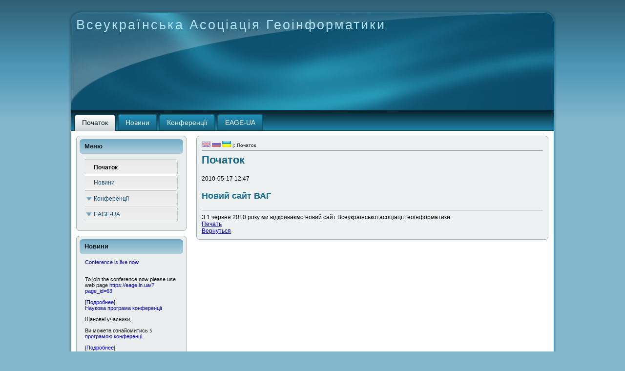

--- FILE ---
content_type: text/html; charset=utf-8
request_url: http://geoinformatics.org.ua/ua/news/1/15/novij-sajt-vag/
body_size: 63351
content:

<!DOCTYPE html PUBLIC "-//W3C//DTD XHTML 1.0 Transitional//EN" "http://www.w3.org/TR/xhtml1/DTD/xhtml1-transitional.dtd">
<html xmlns="http://www.w3.org/1999/xhtml" dir="ltr" lang="ua" xml:lang="ua"><head>
  <link rel="canonical" href="http://geoinformatics.org.ua/ua/news/1/15/novij-sajt-vag/" />
   
    <title>Всеукраїнська Асоціація Геоінформатики<br /> - Початок</title>
   
    
<base href="http://geoinformatics.org.ua/" />
<meta name="Generator" content="CMS Made Simple - Copyright (C) 2004-9 Ted Kulp. All rights reserved." />
<meta http-equiv="Content-Type" content="text/html; charset=utf-8" />
 
   
    <link rel="stylesheet" type="text/css" media="all" href="http://geoinformatics.org.ua/stylesheet.php?cssid=50&amp;mediatype=all" />
<link rel="stylesheet" type="text/css" media="screen" href="http://geoinformatics.org.ua/stylesheet.php?cssid=42&amp;mediatype=screen" />
<link rel="stylesheet" type="text/css" media="all,screen" href="http://geoinformatics.org.ua/stylesheet.php?cssid=52&amp;mediatype=all,screen" />
<link rel="stylesheet" type="text/css" media="screen" href="http://geoinformatics.org.ua/stylesheet.php?cssid=46&amp;mediatype=screen" />

   
    
    <script type="text/javascript" src="uploads/Arty/script.js"></script>    
    <!--[if IE 6]><link rel="stylesheet" href="uploads/Arty/style.ie6.css" type="text/css" media="screen" /><![endif]-->
    <!--[if IE 7]><link rel="stylesheet" href="uploads/Arty/style.ie7.css" type="text/css" media="screen" /><![endif]-->
   

   <link rel="start" title="Початок" href="http://geoinformatics.org.ua/ua/home/" />
   
   <link rel="next" title="Новини" href="http://geoinformatics.org.ua/ua/news/" />
   
</head><div class="PageBackgroundSimpleGradient">
    </div>
    <div class="Main">
        <div class="Sheet">
            <div class="Sheet-tl"></div>
            <div class="Sheet-tr"><div></div></div>
            <div class="Sheet-bl"><div></div></div>
            <div class="Sheet-br"><div></div></div>
            <div class="Sheet-tc"><div></div></div>
            <div class="Sheet-bc"><div></div></div>
            <div class="Sheet-cl"><div></div></div>
            <div class="Sheet-cr"><div></div></div>
            <div class="Sheet-cc"></div>
            <div class="Sheet-body">
                <div class="Header">
                    <div class="Header-png"></div>
                    <div class="Header-jpeg"></div>
                    <div class="logo">
                        <h1 id="name-text" class="logo-name"><a href="#">Всеукраїнська Асоціація Геоінформатики<br /></a></h1>
                        <div id="slogan-text" class="logo-text"> </div>
                    </div>
                </div>
                 <div class="nav">
   <ul class="artmenu">

<li><a href="http://geoinformatics.org.ua/ua/home/" class="active"><span><span>Початок</span></span></a>


</li>

<li><a href="http://geoinformatics.org.ua/ua/news/"><span><span>Новини</span></span></a>


</li>

<li><a href="http://geoinformatics.org.ua/ua/conferences/"><span><span>Конференції</span></span></a>


<ul>

<li><a href="http://geoinformatics.org.ua/ua/conferences/Geoinformatics2021/"><dfn>3.1: </dfn>Геоінформатика 2021</a>


<ul>

<li><a href="http://geoinformatics.org.ua/ua/conferences/Geoinformatics2021/programnij-kom-tet-8/"><dfn>3.1.1: </dfn>Програмний комітет</a>


</li>

<li><a href="http://geoinformatics.org.ua/ua/conferences/Geoinformatics2021/vazhliv-dati-11/"><dfn>3.1.2: </dfn>Важливі дати</a>


</li>

<li><a href="http://geoinformatics.org.ua/ua/conferences/Geoinformatics2021/naukova-programa-2/"><dfn>3.1.3: </dfn>Наукова програма</a>


<ul>

<li><a href="http://geoinformatics.org.ua/ua/conferences/Geoinformatics2021/naukova-programa-2/nformats-ya-dlya-dopov-dach-v-6/"><dfn>3.1.3.1: </dfn>Інформація для доповідачів</a>


</li></ul>
</li>

<li><a href="https://eage.in.ua/?page_id=1599"><dfn>3.1.4: </dfn>Заявка на доповідь</a>


</li>

<li><a href="http://geoinformatics.org.ua/ua/conferences/Geoinformatics2021/m-stse-provedennya-8/"><dfn>3.1.5: </dfn>Місце проведення</a>


</li>

<li><a href="http://geoinformatics.org.ua/ua/conferences/Geoinformatics2021/zavantazhennya-9/"><dfn>3.1.6: </dfn>Завантаження</a>


</li></ul>
</li>

<li><a href="http://geoinformatics.org.ua/ua/conferences/pages-and-navigation/"><dfn>3.2: </dfn>Минулі конференції</a>


<ul>

<li><a href="http://geoinformatics.org.ua/ua/conferences/pages-and-navigation/Geoinformatics-2020/"><dfn>3.2.1: </dfn>Геоінформатика 2020</a>


<ul>

<li><a href="http://geoinformatics.org.ua/ua/conferences/pages-and-navigation/Geoinformatics-2020/programnyj-komitet/"><dfn>3.2.1.1: </dfn>Програмний комітет</a>


</li>

<li><a href="http://geoinformatics.org.ua/ua/conferences/pages-and-navigation/Geoinformatics-2020/vazhliv-dati-10/"><dfn>3.2.1.2: </dfn>Важливі дати</a>


</li>

<li><a href="http://geoinformatics.org.ua/ua/conferences/pages-and-navigation/Geoinformatics-2020/nauchnaya-programma-2/"><dfn>3.2.1.3: </dfn>Наукова програма</a>


<ul>

<li><a href="http://geoinformatics.org.ua/ua/conferences/pages-and-navigation/Geoinformatics-2020/nauchnaya-programma-2/nformats-ya-dlya-dopov-dach-v-5/"><dfn>3.2.1.3.1: </dfn>Інформація для доповідачів</a>


</li></ul>
</li>

<li><a href="http://geoinformatics.org.ua/ua/conferences/pages-and-navigation/Geoinformatics-2020/m-stse-provedennya-7/"><dfn>3.2.1.4: </dfn>Місце проведення</a>


</li>

<li><a href="http://geoinformatics.org.ua/ua/conferences/pages-and-navigation/Geoinformatics-2020/zagruzki-2/"><dfn>3.2.1.5: </dfn>Завантаження</a>


</li>

<li><a href="http://geoinformatics.org.ua/ua/conferences/pages-and-navigation/Geoinformatics-2020/registratsiya-2/"><dfn>3.2.1.7: </dfn>Реєстрація</a>


<ul>

<li><a href="http://geoinformatics.org.ua/ua/conferences/pages-and-navigation/Geoinformatics-2020/registratsiya-2/registratsionnaya-forma/"><dfn>3.2.1.7.1: </dfn>Реєстраційна форма</a>


</li></ul></li></ul>
</li>

<li><a href="http://geoinformatics.org.ua/ua/conferences/pages-and-navigation/Ggeoinformatics-2019/"><dfn>3.2.2: </dfn>Геоінформатика 2019</a>


<ul>

<li><a href="http://geoinformatics.org.ua/ua/conferences/pages-and-navigation/Ggeoinformatics-2019/programnij-kom-tet-7/"><dfn>3.2.2.1: </dfn>Програмний комітет</a>


</li>

<li><a href="http://geoinformatics.org.ua/ua/conferences/pages-and-navigation/Ggeoinformatics-2019/vazhliv-dati-9/"><dfn>3.2.2.2: </dfn>Важливі дати</a>


</li>

<li><a href="http://geoinformatics.org.ua/ua/conferences/pages-and-navigation/Ggeoinformatics-2019/programa-konferents-5/"><dfn>3.2.2.3: </dfn>Наукова програма</a>


<ul>

<li><a href="http://geoinformatics.org.ua/ua/conferences/pages-and-navigation/Ggeoinformatics-2019/programa-konferents-5/nformats-ya-dlya-dopov-dach-v-4/"><dfn>3.2.2.3.1: </dfn>Інформація для доповідачів</a>


</li></ul>
</li>

<li><a href="http://geoinformatics.org.ua/ua/conferences/pages-and-navigation/Ggeoinformatics-2019/m-stse-provedennya-6/"><dfn>3.2.2.4: </dfn>Місце проведення</a>


</li>

<li><a href="http://geoinformatics.org.ua/ua/conferences/pages-and-navigation/Ggeoinformatics-2019/zavantazhennya-8/"><dfn>3.2.2.5: </dfn>Завантаження</a>


</li>

<li><a href="http://geoinformatics.org.ua/ua/conferences/pages-and-navigation/Ggeoinformatics-2019/dodatkova-nformats-ya-2/"><dfn>3.2.2.9: </dfn>Додаткова інформація</a>


</li>

<li><a href="http://geoinformatics.org.ua/ua/conferences/pages-and-navigation/Ggeoinformatics-2019/zv-t-pro-konferents-yu-4/"><dfn>3.2.2.10: </dfn>Звіт про конференцію</a>


</li></ul>
</li>

<li><a href="http://geoinformatics.org.ua/ua/conferences/pages-and-navigation/geoinformatics2018/"><dfn>3.2.3: </dfn>Геоінформатика 2018</a>


<ul>

<li><a href="http://geoinformatics.org.ua/ua/conferences/pages-and-navigation/geoinformatics2018/programnij-kom-tet-6/"><dfn>3.2.3.1: </dfn>Програмний комітет</a>


</li>

<li><a href="http://geoinformatics.org.ua/ua/conferences/pages-and-navigation/geoinformatics2018/m-stse-provedennya-5/"><dfn>3.2.3.2: </dfn>Місце проведення</a>


</li>

<li><a href="http://geoinformatics.org.ua/ua/conferences/pages-and-navigation/geoinformatics2018/vazhliv-dati-8/"><dfn>3.2.3.3: </dfn>Важливі дати</a>


</li>

<li><a href="http://geoinformatics.org.ua/ua/conferences/pages-and-navigation/geoinformatics2018/programa-konferents-4/"><dfn>3.2.3.4: </dfn>Програма конференції</a>


<ul>

<li><a href="http://geoinformatics.org.ua/ua/conferences/pages-and-navigation/geoinformatics2018/programa-konferents-4/nformats-ya-dlya-dopov-dach-v-3/"><dfn>3.2.3.4.1: </dfn>Інформація для доповідачів</a>


</li></ul>
</li>

<li><a href="http://geoinformatics.org.ua/ua/conferences/pages-and-navigation/geoinformatics2018/zavantazhennya-7/"><dfn>3.2.3.6: </dfn>Завантаження</a>


</li>

<li><a href="http://geoinformatics.org.ua/ua/conferences/pages-and-navigation/geoinformatics2018/sponsori/"><dfn>3.2.3.8: </dfn>Спонсори</a>


</li>

<li><a href="http://geoinformatics.org.ua/ua/conferences/pages-and-navigation/geoinformatics2018/dodatkova-nformats-ya/"><dfn>3.2.3.9: </dfn>Додаткова інформація</a>


</li>

<li><a href="http://geoinformatics.org.ua/ua/conferences/pages-and-navigation/geoinformatics2018/zv-t-pro-konferents-yu-3/"><dfn>3.2.3.10: </dfn>Звіт про конференцію</a>


</li></ul>
</li>

<li><a href="http://geoinformatics.org.ua/ua/conferences/pages-and-navigation/geoinformatics-2017/"><dfn>3.2.4: </dfn>Геоінформатика 2017</a>


<ul>

<li><a href="http://geoinformatics.org.ua/ua/conferences/pages-and-navigation/geoinformatics-2017/programnij-kom-tet-5/"><dfn>3.2.4.1: </dfn>Програмний комітет</a>


</li>

<li><a href="http://geoinformatics.org.ua/ua/conferences/pages-and-navigation/geoinformatics-2017/venue-2/"><dfn>3.2.4.2: </dfn>Місце проведення</a>


</li>

<li><a href="http://geoinformatics.org.ua/ua/conferences/pages-and-navigation/geoinformatics-2017/vazhnye-daty/"><dfn>3.2.4.3: </dfn>Важливі дати</a>


</li>

<li><a href="http://geoinformatics.org.ua/ua/conferences/pages-and-navigation/geoinformatics-2017/technical-programme-2/"><dfn>3.2.4.4: </dfn>Програма конференції</a>


<ul>

<li><a href="http://geoinformatics.org.ua/ua/conferences/pages-and-navigation/geoinformatics-2017/technical-programme-2/nformats-ya-dlya-dopov-dach-v-2/"><dfn>3.2.4.4.1: </dfn>Інформація для доповідачів</a>


</li></ul>
</li>

<li><a href="http://geoinformatics.org.ua/ua/conferences/pages-and-navigation/geoinformatics-2017/zavantazhennya-6/"><dfn>3.2.4.6: </dfn>Завантаження</a>


</li>

<li><a href="http://geoinformatics.org.ua/ua/conferences/pages-and-navigation/geoinformatics-2017/re-strats-ya-6/"><dfn>3.2.4.7: </dfn>Реєстрація</a>


<ul>

<li><a href="http://geoinformatics.org.ua/ua/conferences/pages-and-navigation/geoinformatics-2017/re-strats-ya-6/re-strats-jna-forma-3/"><dfn>3.2.4.7.1: </dfn>Реєстраційна форма</a>


</li></ul>
</li>

<li><a href="http://geoinformatics.org.ua/ua/conferences/pages-and-navigation/geoinformatics-2017/sponsors/"><dfn>3.2.4.8: </dfn>Спонсори</a>


</li>

<li><a href="http://geoinformatics.org.ua/ua/conferences/pages-and-navigation/geoinformatics-2017/zv-t-pro-konferents-yu-2/"><dfn>3.2.4.10: </dfn>Звіт про конференцію</a>


</li></ul>
</li>

<li><a href="http://geoinformatics.org.ua/ua/conferences/pages-and-navigation/geoinformatics2016/"><dfn>3.2.5: </dfn>Геоінформатика 2016</a>


<ul>

<li><a href="http://geoinformatics.org.ua/ua/conferences/pages-and-navigation/geoinformatics2016/nauchnaya-programma/"><dfn>3.2.5.1: </dfn>Наукова програма</a>


<ul>

<li><a href="http://geoinformatics.org.ua/ua/conferences/pages-and-navigation/geoinformatics2016/nauchnaya-programma/nformats-ya-dlya-dopov-dach-v/"><dfn>3.2.5.1.1: </dfn>Інформація для доповідачів</a>


</li></ul>
</li>

<li><a href="http://geoinformatics.org.ua/ua/conferences/pages-and-navigation/geoinformatics2016/zayavka-na-dopov-d-3/"><dfn>3.2.5.2: </dfn>Заявка на доповідь</a>


<ul>

<li><a href="http://geoinformatics.org.ua/ua/conferences/pages-and-navigation/geoinformatics2016/zayavka-na-dopov-d-3/umovi-6/"><dfn>3.2.5.2.1: </dfn>Умови оформлення</a>


</li></ul>
</li>

<li><a href="http://geoinformatics.org.ua/ua/conferences/pages-and-navigation/geoinformatics2016/vazhliv-dati-7/"><dfn>3.2.5.3: </dfn>Важливі дати</a>


</li>

<li><a href="http://geoinformatics.org.ua/ua/conferences/pages-and-navigation/geoinformatics2016/mesto-provedeniya-2/"><dfn>3.2.5.4: </dfn>Місце проведення</a>


</li>

<li><a href="http://geoinformatics.org.ua/ua/conferences/pages-and-navigation/geoinformatics2016/zagruzki/"><dfn>3.2.5.5: </dfn>Завантаження</a>


</li>

<li><a href="http://geoinformatics.org.ua/ua/conferences/pages-and-navigation/geoinformatics2016/re-strats-ya-5/"><dfn>3.2.5.6: </dfn>Реєстрація</a>


<ul>

<li><a href="http://geoinformatics.org.ua/ua/conferences/pages-and-navigation/geoinformatics2016/re-strats-ya-5/re-strats-jna-forma/"><dfn>3.2.5.6.1: </dfn>Реєстраційна форма</a>


</li></ul></li></ul>
</li>

<li><a href="http://geoinformatics.org.ua/ua/conferences/pages-and-navigation/geoinf2015/"><dfn>3.2.6: </dfn>Геоінформатика 2015</a>


<ul>

<li><a href="http://geoinformatics.org.ua/ua/conferences/pages-and-navigation/geoinf2015/programnij-kom-tet-4/"><dfn>3.2.6.1: </dfn>Програмний комітет</a>


</li>

<li><a href="http://geoinformatics.org.ua/ua/conferences/pages-and-navigation/geoinf2015/technical-programme/"><dfn>3.2.6.2: </dfn>Наукова програма</a>


<ul>

<li><a href="http://geoinformatics.org.ua/ua/conferences/pages-and-navigation/geoinf2015/technical-programme/seminar--1/"><dfn>3.2.6.2.1: </dfn>Семінар 1</a>


</li>

<li><a href="http://geoinformatics.org.ua/ua/conferences/pages-and-navigation/geoinf2015/technical-programme/speaker-information/"><dfn>3.2.6.2.2: </dfn>Інформація для доповідачів</a>


</li></ul>
</li>

<li><a href="http://geoinformatics.org.ua/ua/conferences/pages-and-navigation/geoinf2015/zayavka-na-doklad-2/"><dfn>3.2.6.3: </dfn>Заявка на доповідь</a>


<ul>

<li><a href="http://geoinformatics.org.ua/ua/conferences/pages-and-navigation/geoinf2015/zayavka-na-doklad-2/umovi-5/"><dfn>3.2.6.3.1: </dfn>Умови</a>


</li></ul>
</li>

<li><a href="http://geoinformatics.org.ua/ua/conferences/pages-and-navigation/geoinf2015/vazhliv-dati-6/"><dfn>3.2.6.4: </dfn>Важливі дати</a>


</li>

<li><a href="http://geoinformatics.org.ua/ua/conferences/pages-and-navigation/geoinf2015/mesto-provedeniya/"><dfn>3.2.6.5: </dfn>Місце проведення</a>


</li>

<li><a href="http://geoinformatics.org.ua/ua/conferences/pages-and-navigation/geoinf2015/re-strats-ya-4/"><dfn>3.2.6.6: </dfn>Реєстрація</a>


<ul>

<li><a href="http://geoinformatics.org.ua/ua/conferences/pages-and-navigation/geoinf2015/re-strats-ya-4/re-strats-jna-forma-uchasnika-2/"><dfn>3.2.6.6.1: </dfn>Реєстраційна форма</a>


</li></ul>
</li>

<li><a href="http://geoinformatics.org.ua/ua/conferences/pages-and-navigation/geoinf2015/zavantazhennya-5/"><dfn>3.2.6.7: </dfn>Завантаження</a>


</li></ul>
</li>

<li><a href="http://geoinformatics.org.ua/ua/conferences/pages-and-navigation/geoinformaics2014/"><dfn>3.2.7: </dfn>Геоінформатика 2014</a>


<ul>

<li><a href="http://geoinformatics.org.ua/ua/conferences/pages-and-navigation/geoinformaics2014/programnij-kom-tet-3/"><dfn>3.2.7.1: </dfn>Програмний комітет</a>


</li>

<li><a href="http://geoinformatics.org.ua/ua/conferences/pages-and-navigation/geoinformaics2014/programa-konferents-3/"><dfn>3.2.7.2: </dfn>Програма конференції</a>


</li>

<li><a href="http://geoinformatics.org.ua/ua/conferences/pages-and-navigation/geoinformaics2014/m-stse-provedennya-4/"><dfn>3.2.7.3: </dfn>Місце проведення</a>


</li>

<li><a href="http://geoinformatics.org.ua/ua/conferences/pages-and-navigation/geoinformaics2014/re-strats-ya-3/"><dfn>3.2.7.5: </dfn>Реєстрація</a>


<ul>

<li><a href="http://geoinformatics.org.ua/ua/conferences/pages-and-navigation/geoinformaics2014/re-strats-ya-3/re-strats-jna-forma-uchasnika/"><dfn>3.2.7.5.1: </dfn>Реєстраційна форма учасника</a>


</li></ul>
</li>

<li><a href="http://geoinformatics.org.ua/ua/conferences/pages-and-navigation/geoinformaics2014/vazhliv-dati-5/"><dfn>3.2.7.6: </dfn>Важливі дати</a>


</li>

<li><a href="http://geoinformatics.org.ua/ua/conferences/pages-and-navigation/geoinformaics2014/zavantazhennya-4/"><dfn>3.2.7.7: </dfn>Завантаження</a>


</li>

<li><a href="http://geoinformatics.org.ua/ua/conferences/pages-and-navigation/geoinformaics2014/nformats-ya/"><dfn>3.2.7.8: </dfn>Інформація</a>


</li>

<li><a href="http://geoinformatics.org.ua/ua/conferences/pages-and-navigation/geoinformaics2014/zv-t-pro-konferents-yu/"><dfn>3.2.7.9: </dfn>Звіт про конференцію</a>


</li></ul>
</li>

<li><a href="http://geoinformatics.org.ua/ua/conferences/pages-and-navigation/geoinformatics-2013/"><dfn>3.2.8: </dfn>Геоінформатика 2013</a>


<ul>

<li><a href="http://geoinformatics.org.ua/ua/conferences/pages-and-navigation/geoinformatics-2013/programmnyj-komitet/"><dfn>3.2.8.1: </dfn>Програмний комітет</a>


</li>

<li><a href="http://geoinformatics.org.ua/ua/conferences/pages-and-navigation/geoinformatics-2013/programa-konferents-2/"><dfn>3.2.8.2: </dfn>Програма конференції</a>


<ul>

<li><a href="http://geoinformatics.org.ua/ua/conferences/pages-and-navigation/geoinformatics-2013/programa-konferents-2/workshop/"><dfn>3.2.8.2.1: </dfn>Семінар </a>


</li></ul>
</li>

<li><a href="http://geoinformatics.org.ua/ua/conferences/pages-and-navigation/geoinformatics-2013/venue/"><dfn>3.2.8.3: </dfn>Місце проведення</a>


</li>

<li><a href="http://geoinformatics.org.ua/ua/conferences/pages-and-navigation/geoinformatics-2013/re-strats-ya-2/"><dfn>3.2.8.5: </dfn>Реєстрація</a>


<ul>

<li><a href="http://geoinformatics.org.ua/ua/conferences/pages-and-navigation/geoinformatics-2013/re-strats-ya-2/registration_ua/"><dfn>3.2.8.5.2: </dfn>Реєстраційна форма учасника</a>


</li></ul>
</li>

<li><a href="http://geoinformatics.org.ua/ua/conferences/pages-and-navigation/geoinformatics-2013/vazhliv-dati-4/"><dfn>3.2.8.6: </dfn>Важливі дати</a>


</li>

<li><a href="http://geoinformatics.org.ua/ua/conferences/pages-and-navigation/geoinformatics-2013/downloads/"><dfn>3.2.8.7: </dfn>Завантаження</a>


</li>

<li><a href="http://geoinformatics.org.ua/ua/conferences/pages-and-navigation/geoinformatics-2013/information/"><dfn>3.2.8.8: </dfn>Інформація</a>


</li>

<li><a href="http://geoinformatics.org.ua/ua/conferences/pages-and-navigation/geoinformatics-2013/conclusion/"><dfn>3.2.8.9: </dfn>Звіт про конференцію</a>


</li></ul>
</li>

<li><a href="http://geoinformatics.org.ua/ua/conferences/pages-and-navigation/gis2012/"><dfn>3.2.9: </dfn>Геоінформатика 2012</a>


<ul>

<li><a href="http://geoinformatics.org.ua/ua/conferences/pages-and-navigation/gis2012/programnij-kom-tet-2/"><dfn>3.2.9.1: </dfn>Програмний комітет</a>


</li>

<li><a href="http://geoinformatics.org.ua/ua/conferences/pages-and-navigation/gis2012/programa-konferents/"><dfn>3.2.9.2: </dfn>Програма конференції</a>


<ul>

<li><a href="http://geoinformatics.org.ua/ua/conferences/pages-and-navigation/gis2012/programa-konferents/naukova-programa/"><dfn>3.2.9.2.1: </dfn>Наукова програма</a>


</li>

<li><a href="http://geoinformatics.org.ua/ua/conferences/pages-and-navigation/gis2012/programa-konferents/after-april-25-on-this-page-will-be-posted-the-conference-program/"><dfn>3.2.9.2.2: </dfn>Освітня програма</a>


<ul>

<li><a href="http://geoinformatics.org.ua/ua/conferences/pages-and-navigation/gis2012/programa-konferents/after-april-25-on-this-page-will-be-posted-the-conference-program/14-maya/"><dfn>3.2.9.2.2.1: </dfn>14 травня</a>


</li>

<li><a href="http://geoinformatics.org.ua/ua/conferences/pages-and-navigation/gis2012/programa-konferents/after-april-25-on-this-page-will-be-posted-the-conference-program/shale-gas-perspectives/"><dfn>3.2.9.2.2.2: </dfn>17 травня</a>


</li></ul></li></ul>
</li>

<li><a href="http://geoinformatics.org.ua/ua/conferences/pages-and-navigation/gis2012/m-stse-provedennya-3/"><dfn>3.2.9.4: </dfn>Місце проведення</a>


</li>

<li><a href="http://geoinformatics.org.ua/ua/conferences/pages-and-navigation/gis2012/zavantazhennya-3/"><dfn>3.2.9.5: </dfn>Завантаження</a>


</li>

<li><a href="http://geoinformatics.org.ua/ua/conferences/pages-and-navigation/gis2012/vazhliv-dati-3/"><dfn>3.2.9.6: </dfn>Важливі дати</a>


</li>

<li><a href="http://geoinformatics.org.ua/ua/conferences/pages-and-navigation/gis2012/re-strats-ya/"><dfn>3.2.9.7: </dfn>Реєстрація</a>


</li>

<li><a href="http://geoinformatics.org.ua/ua/conferences/pages-and-navigation/gis2012/studenti/"><dfn>3.2.9.8: </dfn>Студенти</a>


</li>

<li><a href="http://geoinformatics.org.ua/ua/conferences/pages-and-navigation/gis2012/vazhliva-nformats-ya/"><dfn>3.2.9.9: </dfn>Важлива інформація</a>


<ul>

<li><a href="http://geoinformatics.org.ua/ua/conferences/pages-and-navigation/gis2012/vazhliva-nformats-ya/pro-ki-v/"><dfn>3.2.9.9.1: </dfn>Про Киїів</a>


</li></ul></li></ul>
</li>

<li><a href="http://geoinformatics.org.ua/ua/conferences/pages-and-navigation/gis2011/"><dfn>3.2.10: </dfn>Геоінформатика 2011</a>


<ul>

<li><a href="http://geoinformatics.org.ua/ua/conferences/pages-and-navigation/gis2011/programnij-kom-tet/"><dfn>3.2.10.2: </dfn>Програмний комітет</a>


</li>

<li><a href="http://geoinformatics.org.ua/ua/conferences/pages-and-navigation/gis2011/programma-konferents/"><dfn>3.2.10.3: </dfn>Програма конференції</a>


</li>

<li><a href="http://geoinformatics.org.ua/ua/conferences/pages-and-navigation/gis2011/m-stse-provedennya/"><dfn>3.2.10.5: </dfn>Місце проведення</a>


</li>

<li><a href="http://geoinformatics.org.ua/ua/conferences/pages-and-navigation/gis2011/zavantazhennya-2/"><dfn>3.2.10.8: </dfn>Завантаження</a>


</li>

<li><a href="http://geoinformatics.org.ua/ua/conferences/pages-and-navigation/gis2011/vazhliv-dati-2/"><dfn>3.2.10.9: </dfn>Важливі дати</a>


</li>

<li><a href="http://geoinformatics.org.ua/ua/conferences/pages-and-navigation/gis2011/students/"><dfn>3.2.10.14: </dfn>Студенти</a>


<ul>

<li><a href="http://geoinformatics.org.ua/ua/conferences/pages-and-navigation/gis2011/students/student_programme/"><dfn>3.2.10.14.1: </dfn>Студентська програма</a>


</li></ul></li></ul>
</li>

<li><a href="http://geoinformatics.org.ua/ua/conferences/pages-and-navigation/geo-nformatika-2010/"><dfn>3.2.11: </dfn>Геоінформатика 2010</a>


<ul>

<li><a href="http://geoinformatics.org.ua/ua/conferences/pages-and-navigation/geo-nformatika-2010/zaproshennya/"><dfn>3.2.11.1: </dfn>Запрошення</a>


</li>

<li><a href="http://geoinformatics.org.ua/ua/conferences/pages-and-navigation/geo-nformatika-2010/vazhliv-dati/"><dfn>3.2.11.2: </dfn>Важливі дати</a>


</li>

<li><a href="http://geoinformatics.org.ua/ua/conferences/pages-and-navigation/geo-nformatika-2010/programma-konferents-2/"><dfn>3.2.11.3: </dfn>Программа конференції</a>


</li>

<li><a href="http://geoinformatics.org.ua/ua/conferences/pages-and-navigation/geo-nformatika-2010/m-stse-provedennya-2/"><dfn>3.2.11.5: </dfn>Місце проведення</a>


</li>

<li><a href="http://geoinformatics.org.ua/ua/conferences/pages-and-navigation/geo-nformatika-2010/zavantazhennya/"><dfn>3.2.11.6: </dfn>Завантаження</a>


</li></ul></li></ul></li></ul>
</li>

<li><a href="http://geoinformatics.org.ua/ua/eage-ua/"><span><span>EAGE-UA</span></span></a>


<ul>

<li><a href="http://geoinformatics.org.ua/ua/eage-ua/chlensk-vneski/"><dfn>9.1: </dfn>Членські внески </a>


</li>

<li><a href="http://geoinformatics.org.ua/ua/eage-ua/ura-nskij-oseredok-eage/"><dfn>9.4: </dfn>Ураїнський осередок EAGE</a>


</li></ul></li>
</ul>

                        <div class="l">
                    </div>
                    <div class="r">
                        <div>
                   
                        </div>
                    </div>
                </div>
                 <div class="contentLayout">
                    <div class="sidebar1">
                  
                                                
                        <div class="Block">
                            <div class="Block-tl"></div>
                            <div class="Block-tr"><div></div></div>
                            <div class="Block-bl"><div></div></div>
                            <div class="Block-br"><div></div></div>
                            <div class="Block-tc"><div></div></div>
                            <div class="Block-bc"><div></div></div>
                            <div class="Block-cl"><div></div></div>
                            <div class="Block-cr"><div></div></div>
                            <div class="Block-cc"></div>
                            <div class="Block-body">
                            <div class="BlockHeader">
                                    <div class="header-tag-icon">
                                        <div class="BlockHeader-text">
                                           	Меню
                                        </div>
                                    </div>
                                      <div class="l"></div>
                                    <div class="r"><div></div></div>
                                </div>
                                <div class="BlockContent">
                                    <div class="BlockContent-body">
                                        <div>
                                         <div id="menu_vert">
                           

<ul>


<li class="currentpage"><h3><span>Початок</span></h3>


</li>


<li><a href="http://geoinformatics.org.ua/ua/news/"><span>Новини</span></a>


</li>


<li class="parent"><a class="parent" href="http://geoinformatics.org.ua/ua/conferences/"><span>Конференції</span></a>


</li>


<li class="parent"><a class="parent" href="http://geoinformatics.org.ua/ua/eage-ua/"><span>EAGE-UA</span></a>


</li>
</ul>

            </div>
 </div>
                                    </div>
                                    </div>
                                    </div>
                                    </div>
                                       <div class="Block">
                            <div class="Block-tl"></div>
                            <div class="Block-tr"><div></div></div>
                            <div class="Block-bl"><div></div></div>
                            <div class="Block-br"><div></div></div>
                            <div class="Block-tc"><div></div></div>
                            <div class="Block-bc"><div></div></div>
                            <div class="Block-cl"><div></div></div>
                            <div class="Block-cr"><div></div></div>
                            <div class="Block-cc"></div>
                            <div class="Block-body">
                                <div class="BlockHeader">
                                    <div class="header-tag-icon">
                                        <div class="BlockHeader-text">
                                           Новини
                                        </div>
                                    </div>
                                    <div class="l"></div>
                                    <div class="r"><div></div></div>
                                </div>
                                <div class="BlockContent">
                                    <div class="BlockContent-body">
                                        <div>
                                                        <!-- Displaying News Module -->
<!-- News Categories: 'ua' -->
<!-- Start News Display Template -->
<div class="NewsSummary">



<div class="NewsSummaryLink">
<a href="http://geoinformatics.org.ua/ua/news/77/15/Conference-is-live-now/" title="Conference is live now">Conference is live now</a>
</div>

	<div class="NewsSummarySummary">
		<br />
<p>To join the conference now please use web page <a href="https://eage.in.ua/?page_id=63">https://eage.in.ua/?page_id=63</a></p>
	</div>

	<div class="NewsSummaryMorelink">
		[<a href="http://geoinformatics.org.ua/ua/news/77/15/Conference-is-live-now/">Подробнее</a>]
	</div>


  
</div>
<div class="NewsSummary">



<div class="NewsSummaryLink">
<a href="http://geoinformatics.org.ua/ua/news/59/15/naukova-programa-konferents/" title="Наукова програма конференції">Наукова програма конференції</a>
</div>

	<div class="NewsSummarySummary">
		<p>Шановні учасники,</p>
<p>Ви можете ознайомитись з <a href="uploads/File/Geoinformatics_2020_Technical_Programme.pdf">програмою конференці. </a></p>
	</div>

	<div class="NewsSummaryMorelink">
		[<a href="http://geoinformatics.org.ua/ua/news/59/15/naukova-programa-konferents/">Подробнее</a>]
	</div>


  
</div>
<div class="NewsSummary">



<div class="NewsSummaryLink">
<a href="http://geoinformatics.org.ua/ua/news/76/15/ostann-novini/" title="Останні новини">Останні новини</a>
</div>

	<div class="NewsSummarySummary">
		<p>Dear participants,</p>
<p> </p>
<p>We are finalizing the schedule and program for the conference. On Monday 4.05 the program will be on our website and sent to all participants. Regarding payment, due to various reasons, we have extended the payment deadline for speakers to 8.05.2020. Proceedings for payment:</p>
	</div>

	<div class="NewsSummaryMorelink">
		[<a href="http://geoinformatics.org.ua/ua/news/76/15/ostann-novini/">Подробнее</a>]
	</div>


  
</div>
<div class="NewsSummary">



<div class="NewsSummaryLink">
<a href="http://geoinformatics.org.ua/ua/news/72/15/perel-k-vklyuchenih-do-programi-dopov-dej/" title="Перелік включених до програми доповідей">Перелік включених до програми доповідей</a>
</div>

	<div class="NewsSummarySummary">
		<p>Dear participants,</p>
<p>Here is the <a href="content/Geoinformatics%202020_Accepted%20abstracts.pdf">List of accepted papers</a> to conference programme.</p>
	</div>

	<div class="NewsSummaryMorelink">
		[<a href="http://geoinformatics.org.ua/ua/news/72/15/perel-k-vklyuchenih-do-programi-dopov-dej/">Подробнее</a>]
	</div>


  
</div>
<div class="NewsSummary">



<div class="NewsSummaryLink">
<a href="http://geoinformatics.org.ua/ua/news/70/15/ostann-novini/" title="Останні новини">Останні новини</a>
</div>

	<div class="NewsSummarySummary">
		У зв'язку з карантином ми не зможемо провести традиційну конференцію 11-14 травня 2020 року.Тому було прийнято рішення організувати презентації та обговорення в режимі онлайн. Для цього ми вибрали платформу Zoom, яка дозволяє нам створювати віртуальні сесійні зали, кожен доповідач у призначений час зможе продемонструвати презентацію зі свого комп'ютера, в кінці доповідачу можуть бути задані питання. Будь ласка, зверніть увагу, що офіційною мовою конференції є англійська. Постерні доповіді будуть розміщені на сайті конференції, де в коментарях Ви зможете задати питання авторам і отримати на них відповіді. Пізніше Ви отримаєте докладні інструкції по роботі з програмою, а також розклад доповідей.
	</div>

	<div class="NewsSummaryMorelink">
		[<a href="http://geoinformatics.org.ua/ua/news/70/15/ostann-novini/">Подробнее</a>]
	</div>


  
</div>
<div class="NewsSummary">



<div class="NewsSummaryLink">
<a href="http://geoinformatics.org.ua/ua/news/65/15/prijom-zayavok-na-dopov-d-zaversheno/" title="Прийом заявок на доповідь завершено!!!">Прийом заявок на доповідь завершено!!!</a>
</div>

	<div class="NewsSummarySummary">
		<p>Шановні колеги!</p>
<p>Дякуємо всім хто подав заявку на участь в конференції Геоінформатика 2020.</p>
<p>Станом на 21 березня ми отримали рекордну кількість заявок - 171.</p>
<p>В даний час Программний комітет працює над заявками і згідно розкладу підготовки конференції після 1 квітня ми будемо розсилати повідомлення до авторів про включення/не включення до програми конференції.</p>
<p>Залишайтесь на звязку.</p>
	</div>

	<div class="NewsSummaryMorelink">
		[<a href="http://geoinformatics.org.ua/ua/news/65/15/prijom-zayavok-na-dopov-d-zaversheno/">Подробнее</a>]
	</div>


  
</div>
<div class="NewsSummary">



<div class="NewsSummaryLink">
<a href="http://geoinformatics.org.ua/ua/news/64/15/novini-p-dgotovki-do-konfernets/" title="Новини підготовки до конфернеції ">Новини підготовки до конфернеції </a>
</div>

	<div class="NewsSummarySummary">
		<p>Шановні колеги, ми вже подолали відмітку в 100 заявок на доповіді для Геоінформатики 2020. Залишився останній тиждень коли ще можливо подати заявку, поспішайте 21 березня реєстрація тез буде закрита.</p>
<p>CoVid19.</p>
<p>Наша конференція має відбутися в травні, якщо карантин в Україні буде подовжено на ці дати ми будемо вимушені перенести нашу конференцію на інші дати. Слідкуйте за нашими новинами.</p>
<p> </p>
<p><a href="https://www.facebook.com/geoinformaticsUA/">https://www.facebook.com/geoinformaticsUA/</a></p>
<p><a href="https://t.me/geoinformatics2020">https://t.me/geoinformatics2020</a></p>
	</div>

	<div class="NewsSummaryMorelink">
		[<a href="http://geoinformatics.org.ua/ua/news/64/15/novini-p-dgotovki-do-konfernets/">Подробнее</a>]
	</div>


  
</div>
<div class="NewsSummary">



<div class="NewsSummaryLink">
<a href="http://geoinformatics.org.ua/ua/news/50/15/podovzhennya-sroku-podach-tez-dopov-d/" title="Подовження сроку подачі тез доповіді. ">Подовження сроку подачі тез доповіді. </a>
</div>

	<div class="NewsSummarySummary">
		<p>Шановні колеги, на чисельні прохання оргкомітет подовжує термін прийому тез доповідей до 20-го березня включно. Вже на даний час подано понад 50 заявок.</p>
<p>Слыдкуйте за нами через:</p>
<p><a href="https://www.facebook.com/geoinformaticsUA/">https://www.facebook.com/geoinformaticsUA/</a></p>
<p><a href="https://t.me/geoinformatics2020">https://t.me/geoinformatics2020</a></p>
	</div>

	<div class="NewsSummaryMorelink">
		[<a href="http://geoinformatics.org.ua/ua/news/50/15/podovzhennya-sroku-podach-tez-dopov-d/">Подробнее</a>]
	</div>


  
</div>
<div class="NewsSummary">



<div class="NewsSummaryLink">
<a href="http://geoinformatics.org.ua/ua/news/57/15/spisok-dopov-dej-na-konferents-yu/" title="Список доповідей на конференцію ">Список доповідей на конференцію </a>
</div>

	<div class="NewsSummarySummary">
		<p>Ви маєте можливість ознайомитись з <a href="uploads/File/Preliminary%20programme_Geoinformatics_2019.pdf">списком принятих до програми конференції доповідей</a>.</p>
<p>Остаточна програма буде сформована до 5 травня.</p>
	</div>

	<div class="NewsSummaryMorelink">
		[<a href="http://geoinformatics.org.ua/ua/news/57/15/spisok-dopov-dej-na-konferents-yu/">Подробнее</a>]
	</div>


  
</div>
<div class="NewsSummary">



<div class="NewsSummaryLink">
<a href="http://geoinformatics.org.ua/ua/news/53/15/programa-konferents-2019/" title="Програма конференції 2019">Програма конференції 2019</a>
</div>

	<div class="NewsSummarySummary">
		Нам надійшло 162 заявки на доповіді.
	</div>

	<div class="NewsSummaryMorelink">
		[<a href="http://geoinformatics.org.ua/ua/news/53/15/programa-konferents-2019/">Подробнее</a>]
	</div>


  
</div>
<div class="NewsSummary">



<div class="NewsSummaryLink">
<a href="http://geoinformatics.org.ua/ua/news/47/15/ostatochna-programa-konferents/" title="Остаточна програма конференції">Остаточна програма конференції</a>
</div>


	<div class="NewsSummaryContent">
		<p>Шановні колеги!</p>
<p> </p>
<p>На нашому сайті Ви можете завантажити <a href="uploads/Programme_Geoinformatics_2018.pdf">фінальну версію програми конференції</a></p>
<p>Також повідомляємо про мотиваційну доповідь від <a href="https://www.facebook.com/anatoliy.amelin">Анатолія Амєліна</a> - директора економічних програм Українського інституту майбутнього.</p>
<p><strong>ЕНЕРГЕТИЧНА НЕЗАЛЕЖНІСТЬ УКРАЇНИ – НАПРЯМИ РОЗВИТКУ ГАЛУЗІ ПРИРОДНИХ РЕСУРСІВ</strong><strong> </strong></p>
<p>1. Місце України у світі та скільки коштують українські надра.</p>
<p>2. Що має Україна за для нового технологічного укладу.</p>
<p>3. Нове місце України на енергетичній мапі Європи.</p>
<p>4. Україна 2030. Потенціал розвитку української економіки.</p>
<p>Запрошуємо усіх бажаючих.</p>
	</div>

  
</div>
<div class="NewsSummary">



<div class="NewsSummaryLink">
<a href="http://geoinformatics.org.ua/ua/news/33/15/poperednya-programa-konferents/" title="Попередня програма конференції">Попередня програма конференції</a>
</div>


	<div class="NewsSummaryContent">
		<p>Шановні колеги,</p>
<p><br />Програма 17-ї міжнародної конференції "Геоінформатика: теоретичні та прикладні аспекти" - знаходиться в фінальній розробці. Вже зараз Ви можете ознайомитися з <a href="uploads/Geoinformatics_2018_Programme_draft.pdf">попередньою програмою</a>.</p>
<p>Оргкомітет</p>
	</div>

  
</div>
<div class="NewsSummary">



<div class="NewsSummaryLink">
<a href="http://geoinformatics.org.ua/ua/news/44/15/podovzhennya-term-nu-podach-tez-dopov-dej/" title="Подовження терміну подачі тез доповідей">Подовження терміну подачі тез доповідей</a>
</div>

	<div class="NewsSummarySummary">
		<p>Подовження терміну подачі тез доповідей</p>
	</div>

	<div class="NewsSummaryMorelink">
		[<a href="http://geoinformatics.org.ua/ua/news/44/15/podovzhennya-term-nu-podach-tez-dopov-dej/">Подробнее</a>]
	</div>


  
</div>
<div class="NewsSummary">



<div class="NewsSummaryLink">
<a href="http://geoinformatics.org.ua/ua/news/42/15/geo-nformatika-2017---p-dsumki/" title="Геоінформатика 2017  - підсумки">Геоінформатика 2017  - підсумки</a>
</div>


	<div class="NewsSummaryContent">
		<p>Шановні учасники</p>
<p>Конференція Геоінформатика 2017 завершилася. Продовж 3-х днів учасники змогли взяти участь у цікавій науковій програмі, насолодитися дружньою атмосферою, гарною погодою в Києві.</p>
<p>В цьому році конференцію відвідало понад 170 учасників з 11 країн світу. Серед учасників було присутньою 43  студенти. Під час наукової програми було заслухано 126 доповідей.</p>
<p> </p>
<p>Ви можете ознайомитись з фото звітом про конференцію</p>
<p><a href="https://goo.gl/photos/r1JBHbXQeePvamHB6">https://goo.gl/photos/r1JBHbXQeePvamHB6</a></p>
<p> </p>
<p>В 2018 році конференція Геоіформатика 2018 відбудеться з 14 по 17 травня традиційно в Києві.</p>
<p>Дякуємо Всім за активну участь і до нових зустрічей у Києві.</p>
	</div>

  
</div>
<div class="NewsSummary">



<div class="NewsSummaryLink">
<a href="http://geoinformatics.org.ua/ua/news/39/15/programa-konferents/" title="Програма конференції">Програма конференції</a>
</div>


	<div class="NewsSummaryContent">
		<p>Шановні колеги,</p>
<p> </p>
<p>На нашому сайті вже доступна програма конференції.</p>
<p><strong>Понеділок, 1</strong><strong>5</strong><strong> травня</strong></p>
<p>10.00 - 17.00 Реєстрація</p>
<p>13.30 - 14.00 Урочисте відкриття конференції</p>
<p>14.00 - 15.30 Пленарне засідання Голова засідання - Якимчук М.А. (ВАГ)</p>
<p>15.30 - 17.00 Лекція “Управління даними в нафтогазовій розвідці” Jean-Jacques Biteau, TOTAL</p>
<p>17.30 - 22.00 Урочиста вечеря</p>
<p><strong>Вівторок</strong><strong>,</strong><strong> 16 травня</strong></p>
<p>9:00 - 9:30 Ранкова кава</p>
<p>9.00 - 18.00 Реєстрація</p>
<p>9.30 - 18.00 Робота секційних та поcтерних секцій</p>
<p>14.00 – 16.00 Круглий стіл експертів геологічних досліджень ГІС асоціації України</p>
<p><strong>Середа</strong><strong>,</strong><strong> 17 травня</strong></p>
<p>9:00 - 9:30 Ранкова кава</p>
<p>9.00 - 16.00 Реєстрація</p>
<p>9.30 - 18.00 Робота секційних та  постерних секцій</p>
<p><strong>Четвер 18 травня</strong></p>
<p>9.00 - 17.00 Екскурсія</p>
	</div>

  
</div>
<div class="NewsSummary">



<div class="NewsSummaryLink">
<a href="http://geoinformatics.org.ua/ua/news/32/15/zaversheno-prijom-zayavok-na-dopov-d/" title="Завершено прийом заявок на доповідь ">Завершено прийом заявок на доповідь </a>
</div>


	<div class="NewsSummaryContent">
		<p>Шановні колеги,</p>
<p>Сьогодні ми завершили прийом заявок на доповідь на конференцію Геоінформатика 2017.</p>
<p>Ми отримали 138 тез доповідей. Найближчим часом програмний комітет  завершить обробку отриманих документів, і 28 квітня ми випустимо попередню програму конференції.</p>
	</div>

  
</div>
<div class="NewsSummary">



<div class="NewsSummaryLink">
<a href="http://geoinformatics.org.ua/ua/news/29/15/podovzheno-term-n-re-strats-tez-2017/" title="Подовжено термін реєстрації тез 2017">Подовжено термін реєстрації тез 2017</a>
</div>

	<div class="NewsSummarySummary">
		Ми подовжили термін подачі тез доповідей на конференцію до 20 квітня 2017р.
	</div>

	<div class="NewsSummaryMorelink">
		[<a href="http://geoinformatics.org.ua/ua/news/29/15/podovzheno-term-n-re-strats-tez-2017/">Подробнее</a>]
	</div>


  
</div>
<div class="NewsSummary">



<div class="NewsSummaryLink">
<a href="http://geoinformatics.org.ua/ua/news/26/15/rozpochato-prijom-zayavok-na-dopov-d-na-konferents-yu-geo-nformatika-2017/" title="Розпочато прийом заявок на доповіді на конференцію Геоінформатика 2017">Розпочато прийом заявок на доповіді на конференцію Геоінформатика 2017</a>
</div>

	<div class="NewsSummarySummary">
		Розпочато прийом тез доповідей на конференцію Геоінформатика 2017
 
	</div>

	<div class="NewsSummaryMorelink">
		[<a href="http://geoinformatics.org.ua/ua/news/26/15/rozpochato-prijom-zayavok-na-dopov-d-na-konferents-yu-geo-nformatika-2017/">Подробнее</a>]
	</div>


  
</div>
<div class="NewsSummary">



<div class="NewsSummaryLink">
<a href="http://geoinformatics.org.ua/ua/news/23/15/geo-nformatika-2016/" title="Геоінформатика 2016 ">Геоінформатика 2016 </a>
</div>

	<div class="NewsSummarySummary">
		<p>Шановні колеги сьогодні ми закінчуємо прийом заявок на доповідь. На даний час надійшло 105 заявок на доповідь. В понеділок 18 квітня буде доступна попередня програма конференції.</p>
	</div>

	<div class="NewsSummaryMorelink">
		[<a href="http://geoinformatics.org.ua/ua/news/23/15/geo-nformatika-2016/">Подробнее</a>]
	</div>


  
</div>
<div class="NewsSummary">



<div class="NewsSummaryLink">
<a href="http://geoinformatics.org.ua/ua/news/8/15/podovzheno-term-n-re-strats-tez/" title="Подовжено термін реєстрації тез">Подовжено термін реєстрації тез</a>
</div>

	<div class="NewsSummarySummary">
		Ми подовжили термін подачі тез доповідей на конференцію до 15 квітня 2016р.
	</div>

	<div class="NewsSummaryMorelink">
		[<a href="http://geoinformatics.org.ua/ua/news/8/15/podovzheno-term-n-re-strats-tez/">Подробнее</a>]
	</div>


  
</div>
<div class="NewsSummary">



<div class="NewsSummaryLink">
<a href="http://geoinformatics.org.ua/ua/news/20/15/programa-konferents-2014/" title="Програма конференції 2014 ">Програма конференції 2014 </a>
</div>


	<div class="NewsSummaryContent">
		На сайті доступна<a href="uploads/Geoinformatics_2014_Programme.pdf"> програма</a> конференції Геоіформатика 2014
	</div>

  
</div>
<div class="NewsSummary">



<div class="NewsSummaryLink">
<a href="http://geoinformatics.org.ua/ua/news/19/15/konferents-ya-geo-nformatika-2014/" title="Конференція Геоінформатика 2014">Конференція Геоінформатика 2014</a>
</div>


	<div class="NewsSummaryContent">
		<p>Шановні колеги!</p>
<p>Оргкомітет конференції  Геоінформатика подовжує прийом заявок на доповіді на конференцію до 15 квітня 2014 року. Усі хто подав заявку до 31 квітня отримають інформацію стосовно прийняття або відхилення до програми конференції протягом цього тижня.</p>
	</div>

  
</div>
<div class="NewsSummary">



<div class="NewsSummaryLink">
<a href="http://geoinformatics.org.ua/ua/news/15/15/programa-konferents-geo-nformatika-2013/" title="Програма конференції Геоінформатика 2013">Програма конференції Геоінформатика 2013</a>
</div>


	<div class="NewsSummaryContent">
		<p>Шановні учасники конференції, програма конференції вже на нашому сайті, ви можете з нею ознайомитись в розділі <a href="http://geoinformatics.org.ua/ua/conferences/pages-and-navigation/geoinformatics-2013/programa-konferents-2/">програма конференції</a>.</p>
<p>Також звертаємо Вашу увагу на семінар що буде проведений під час конференції <strong></strong><a href="http://geoinformatics.org.ua/ua/conferences/pages-and-navigation/geoinformatics-2013/programa-konferents-2/workshop/"><strong>„</strong><strong>Сучасні геофізичні методи при пошуках, розвідці і моніторингу видобування нетрадиційних вуглеводнів</strong><strong>”.</strong></a> Запрошуємо до участі усіх зацікавлених.</p>
	</div>

  
</div>
<div class="NewsSummary">



<div class="NewsSummaryLink">
<a href="http://geoinformatics.org.ua/ua/news/12/15/rozpochato-prijom-tez-na-konferents-yu-geo-nformatika-2013/" title="Розпочато прийом тез на конференцію  Геоінформатика 2013">Розпочато прийом тез на конференцію  Геоінформатика 2013</a>
</div>

	<div class="NewsSummarySummary">
		З 1 вересня ми розпочинаємо прийом заявок на доповіді  на конференцію Геоінформатика 2013, що традиційно відбудеться в Києві з 13 по 16 травня.
	</div>

	<div class="NewsSummaryMorelink">
		[<a href="http://geoinformatics.org.ua/ua/news/12/15/rozpochato-prijom-tez-na-konferents-yu-geo-nformatika-2013/">Подробнее</a>]
	</div>


  
</div>
<div class="NewsSummary">



<div class="NewsSummaryLink">
<a href="http://geoinformatics.org.ua/ua/news/10/15/programa-konferents/" title="Програма конференції">Програма конференції</a>
</div>

	<div class="NewsSummarySummary">
		<a href="uploads/Programme_Geoinformatics_2012.pdf">Фінальна версія програми</a> конференції вже доступна на нашому сайті.
	</div>

	<div class="NewsSummaryMorelink">
		[<a href="http://geoinformatics.org.ua/ua/news/10/15/programa-konferents/">Подробнее</a>]
	</div>


  
</div>
<div class="NewsSummary">



<div class="NewsSummaryLink">
<a href="http://geoinformatics.org.ua/ua/news/6/15/programa-konferents/" title="Програма конференції">Програма конференції</a>
</div>

	<div class="NewsSummarySummary">
		На нашому сайті доступна <a href="uploads/Geoinformatics2011_Programme.pdf">програма конференції</a>
	</div>

	<div class="NewsSummaryMorelink">
		[<a href="http://geoinformatics.org.ua/ua/news/6/15/programa-konferents/">Подробнее</a>]
	</div>


  
</div>
<div class="NewsSummary">



<div class="NewsSummaryLink">
<a href="http://geoinformatics.org.ua/ua/news/4/15/prijom-zayavok-na-dopov-d-zak-ncheno/" title="Прийом заявок на доповідь закінчено.">Прийом заявок на доповідь закінчено.</a>
</div>

	<div class="NewsSummarySummary">
		<p>Оргкомітет конференції отримав 126 заявок на доповідь.</p>
<p>З яких 60 від українських учасників, 40 російські учасники та 26 учасники з інших країн.</p>
<p>Автори отримають повідомлення про включення доповідей в програму конференції до 15 квітня. До 1 травня буде повністю сформована програма конференції.</p>
	</div>

	<div class="NewsSummaryMorelink">
		[<a href="http://geoinformatics.org.ua/ua/news/4/15/prijom-zayavok-na-dopov-d-zak-ncheno/">Подробнее</a>]
	</div>


  
</div>
<div class="NewsSummary">



<div class="NewsSummaryLink">
<a href="http://geoinformatics.org.ua/ua/news/1/15/novij-sajt-vag/" title="Новий сайт ВАГ">Новий сайт ВАГ</a>
</div>


	<div class="NewsSummaryContent">
		З 1 червня 2010 року ми відкриваємо новий сайт Всеукраїнської асоціації геоінформатики.<br />
	</div>

  
</div>
<!-- End News Display Template -->
                                                          </div>
                                    </div>
                                </div>
                            </div>
                        </div>                                        
                        <div class="Block">
                            <div class="Block-tl"></div>
                            <div class="Block-tr"><div></div></div>
                            <div class="Block-bl"><div></div></div>
                            <div class="Block-br"><div></div></div>
                            <div class="Block-tc"><div></div></div>
                            <div class="Block-bc"><div></div></div>
                            <div class="Block-cl"><div></div></div>
                            <div class="Block-cr"><div></div></div>
                            <div class="Block-cc"></div>
                            <div class="Block-body">
                                <div class="BlockHeader">
                                    <div class="header-tag-icon">
                                        <div class="BlockHeader-text">
                                           	Контакти
                                        </div>
                                    </div>
                                    <div class="l"></div>
                                    <div class="r"><div></div></div>
                                </div>
                                <div class="BlockContent">
                                    <div class="BlockContent-body">
                                        <div>
                                              <img src="uploads/Arty/contact.jpg" alt="an image" style="margin: 0 auto;display:block;width:95%" />
                                        <br />
                                       <p><span style="font-size: x-small; font-family: arial,helvetica,sans-serif;">Україна, 01133, Київ </span></p>
<p><span style="font-size: x-small; font-family: arial,helvetica,sans-serif;">Пров. Лабораторний 1, </span></p>
<p><span style="font-size: x-small; font-family: arial,helvetica,sans-serif;">офіс 260 </span></p>
<p><span style="font-size: x-small; font-family: arial,helvetica,sans-serif;">Тел: +380 44 522 98 97 </span></p>
<p><span style="font-size: x-small; font-family: arial,helvetica,sans-serif;">Факс: +380 44 522 98 97</span></p>
                                        </div>
                                    </div>
                                </div>
                            </div>
                        </div>
                    </div>  
                    <div class="content">
                    
                        <div class="Post">
                            <div class="Post-tl"></div>
                            <div class="Post-tr"><div></div></div>
                            <div class="Post-bl"><div></div></div>
                            <div class="Post-br"><div></div></div>
                            <div class="Post-tc"><div></div></div>
                            <div class="Post-bc"><div></div></div>
                            <div class="Post-cl"><div></div></div>
                            <div class="Post-cr"><div></div></div>
                            <div class="Post-cc"></div>
                            <div class="Post-body">
                        <div class="Post-inner">
      <div class="crbk">

        <div class="breadcrumbs">
       <a href="http://geoinformatics.org.ua/eng/home/" xml:lang="en" lang="en" ><img src="http://geoinformatics.org.ua/uploads/images/gb.png" style="border:0;filter:alpha(opacity=55);-moz-opacity:.55;opacity:.55;" alt="English" title="English" /></a> <a href="http://geoinformatics.org.ua/ru/home/" xml:lang="ru" lang="ru" ><img src="http://geoinformatics.org.ua/uploads/images/ru.png" style="border:0;filter:alpha(opacity=55);-moz-opacity:.55;opacity:.55;" alt="Русский" title="Русский" /></a> <span xml:lang="ua" lang="ua" ><img src="http://geoinformatics.org.ua/uploads/images/ua.png" style="border:0;opacity:1;" alt="Українська" title="Українська" /></span> |: <span class="lastitem">Початок</span>
          <hr class="accessibility" />
        </div>
      </div>
 
                           <h2 class="PostHeaderIcon-wrapper">
<span class="PostHeader">Початок</span> </h2>
<div class="PostContent"> <br />
  
	<div id="NewsPostDetailDate">
		2010-05-17 12:47
	
<h3 id="NewsPostDetailTitle">Новий сайт ВАГ</h3>

<hr id="NewsPostDetailHorizRule" />



<div id="NewsPostDetailContent">
	З 1 червня 2010 року ми відкриваємо новий сайт Всеукраїнської асоціації геоінформатики.<br />
</div>


<div id="NewsPostDetailPrintLink">
	<a href="http://geoinformatics.org.ua/index.php?mact=News,cntnt01,print,0&amp;cntnt01articleid=1&amp;cntnt01showtemplate=false&amp;cntnt01returnid=15&amp;hl=ua">Печать</a>
</div>
<div id="NewsPostDetailReturnLink"><a href="http://geoinformatics.org.ua/ua/home/">Вернуться</a></div>

  
</div>
<div class="cleared"></div>
</div>
</div>
</div>
</div>
</div>
<div class="Footer-background"></div>
</div>
<br>
<div class="cleared">
<div class="Footer">
<div class="Footer-inner">
<div class="Footer-text">
<p><a href="#"></a>  <a href="#"></a> <a href="#"></a>  <a
 href="#"></a><br />
Copyright © 2010 Геоінформатика. All Rights Reserved.</p>
</div>
</div>
<div class="Footer-background"></div>
</div>
</div>
</div>
<div class="cleared"></div>
<p class="page-footer"></p>
</div>

<!-- Yandex.Metrika counter -->
<script type="text/javascript">
(function (d, w, c) {
    (w[c] = w[c] || []).push(function() {
        try {
            w.yaCounter17294032 = new Ya.Metrika({id:17294032, enableAll: true});
        } catch(e) { }
    });
    
    var n = d.getElementsByTagName("script")[0],
        s = d.createElement("script"),
        f = function () { n.parentNode.insertBefore(s, n); };
    s.type = "text/javascript";
    s.async = true;
    s.src = (d.location.protocol == "https:" ? "https:" : "http:") + "//mc.yandex.ru/metrika/watch.js";

    if (w.opera == "[object Opera]") {
        d.addEventListener("DOMContentLoaded", f);
    } else { f(); }
})(document, window, "yandex_metrika_callbacks");
</script>
<noscript><div><img src="//mc.yandex.ru/watch/17294032" style="position:absolute; left:-9999px;" alt="" /></div></noscript>
<!-- /Yandex.Metrika counter -->

</body>
</html><!-- 0.133901 / 232 / 15183816 / 15849808 -->


--- FILE ---
content_type: text/css; charset=utf-8
request_url: http://geoinformatics.org.ua/stylesheet.php?cssid=50&mediatype=all
body_size: 28717
content:
/* Start of CMSMS style sheet 'Arty : smarty1' */
body
{
  margin: 0 auto;
  padding: 0;
  background-color: #83B7CD;
}

.Main
{
  position: absolute;
  width: 100%;
  left: 0;
  top: 0;
}




.PageBackgroundSimpleGradient
{
  background-image: url(uploads/Arty/Page-BgSimpleGradient.jpg);
  background-repeat: repeat-x;
  height: 250px;
}

.cleared
{
  float: none;
  clear: both;
  margin: 0;
  padding: 0;
  border: none;
  font-size:1px;
}


/* end Page */

/* begin Box, Sheet */
.Sheet
{
  overflow: hidden;
  min-width:63px;
  min-height:63px;
  margin: 0 auto;
  position: relative;
  z-index: 0;
  width: 1000px;
}


.Sheet-body
{
  position: relative;
  z-index: 0;
  margin: 6px;
}

.Sheet-tl
{
  position: absolute;
  overflow: hidden;
  z-index: -1;
  top: 0;
  left: 0;
  width: 41px;
  height: 41px;
  background-image: url(uploads/Arty/Sheet-s.png);
}

.Sheet-tr
{
  position: absolute;
  overflow: hidden;
  z-index: -1;
  top: 0;
  right: 0;
  width: 41px;
  height: 41px;
}

.Sheet-tr div
{
  position: absolute;
  z-index: -1;
  top: 0px;
  left: -41px;
  width: 82px;
  height: 82px;
  background-image: url(uploads/Arty/Sheet-s.png);
}

.Sheet-bl
{
  position: absolute;
  overflow: hidden;
  z-index: -1;
  bottom: 0;
  left: 0;
  width: 41px;
  height: 41px;
}

.Sheet-bl div
{
  position: absolute;
  z-index: -1;
  top: -41px;
  left: 0;
  width: 82px;
  height: 82px;
  background-image: url(uploads/Arty/Sheet-s.png);
}

.Sheet-br
{
  position: absolute;
  overflow: hidden;
  z-index: -1;
  bottom: 0;
  right: 0;
  width: 41px;
  height: 41px;
}

.Sheet-br div
{
  position: absolute;
  z-index: -1;
  top: -41px;
  left: -41px;
  width: 82px;
  height: 82px;
  background-image: url(uploads/Arty/Sheet-s.png);
}

.Sheet-tc
{
  position: absolute;
  overflow:hidden;
  z-index: -1;
  top: 0;
  left: 41px;
  right: 41px;
  height: 41px;
}

.Sheet-tc div
{
  position: absolute;
  z-index: -1;
  top: 0;
  left: 0;
  width: 100%;
  height: 82px;
  background-image: url(uploads/Arty/Sheet-h.png);
}

.Sheet-bc
{
  position: absolute;
  overflow:hidden;
  z-index: -1;
  bottom: 0;
  left: 41px;
  right: 41px;
  height: 41px;
}

.Sheet-bc div
{
  position: absolute;
  z-index: -1;
  top: -41px;
  left: 0;
  width: 100%;
  height: 82px;
  background-image: url(uploads/Arty/Sheet-h.png);
}

.Sheet-cl
{
  position: absolute;
  overflow:hidden;
  z-index: -1;
  top: 41px;
  left: 0;
  width: 41px;
  bottom: 41px;
}

.Sheet-cl div
{
  position: absolute;
  z-index: -1;
  top: 0;
  left: 0;
  width: 82px;
  height: 100%;
  background-image: url(uploads/Arty/Sheet-v.png);
}

.Sheet-cr
{
  position: absolute;
  overflow:hidden;
  z-index: -1;
  top: 41px;
  right: 0;
  width: 41px;
  bottom: 41px;
}

.Sheet-cr div
{
  position: absolute;
  z-index: -1;
  top: 0;
  left: -41px;
  width: 82px;
  height: 100%;
  background-image: url(uploads/Arty/Sheet-v.png);
}

.Sheet-cc
{
  position: absolute;
  overflow:hidden;
  z-index: -2;
  top: 41px;
  left: 41px;
  right: 41px;
  bottom: 41px;
  background-image: url(uploads/Arty/Sheet-c.png);
}


.Sheet
{
  margin-top: 20px !important;
}
/* end Box, Sheet */

/* begin Header */
div.Header
{
  margin: 0 auto;
  position: relative;
  z-index:0;
  width: 988px;
  height: 200px;
}

div.Header-png
{
  position: absolute;
  z-index:-2;
  top: 0;
  left: 0;
  width: 988px;
  height: 200px;
  background-image: url(uploads/Arty/Header.png);
  background-repeat: no-repeat;
  background-position: left top;
}


div.Header-jpeg
{
  position: absolute;
  z-index:-1;
  top: 0;
  left: 0;
  width: 988px;
  height: 200px;
  background-image: url(uploads/Arty/Header.jpg);
  background-repeat: no-repeat;
  background-position: center center;
}
/* end Header */

/* begin Logo */
.logo
{
  display : block;
  position: absolute;
  left: 10px;
  top: 10px;
  width: 968px;
}

h1.logo-name
{
  display: block;
  text-align: left;
}

h1.logo-name, h1.logo-name a, h1.logo-name a:link, h1.logo-name a:visited, h1.logo-name a:hover
{
  font-family: "Trebuchet MS", Arial, Helvetica, Sans-Serif;
  font-size: 27px;
  font-style: normal;
  font-weight: normal;
  text-decoration: none;
  letter-spacing: 3px;
  padding:0;
  margin:0;
  color: #B1E0F1 !important;
}

.logo-text
{
  display: block;
  text-align: left;
}

.logo-text, .logo-text a
{
  font-family:Eurostile,Arial, Helvetica, Sans-Serif;
  font-size: 20px;
  font-style: normal;
  font-weight: normal;
  letter-spacing: 1px;
  padding:0;
  margin:0;
  color: #E1F3FA !important;
}

/* end Logo */

/* begin Menu */
/* menu structure */

.artmenu a, .artmenu a:link, .artmenu a:visited, .artmenu a:hover
{
  text-align:left;
  text-decoration:none;
  outline:none;
  letter-spacing:normal;
  word-spacing:normal;
}

.artmenu, .artmenu ul
{
  margin: 0;
  padding: 0;
  border: 0;
  list-style-type: none;
  display: block;
}

.artmenu li
{
  margin: 0;
  padding: 0;
  border: 0;
  display: block;
  float: left;
  position: relative;
  z-index: 5;
  background:none;
}

.artmenu li:hover
{
  z-index: 10000;
  white-space: normal;
}

.artmenu li li
{
  float: none;
}

.artmenu ul
{
  visibility: hidden;
  position: absolute;
  z-index: 10;
  left: 0;
  top: 0;
  background:none;
}

.artmenu li:hover>ul
{
  visibility: visible;
  top: 100%;
}

.artmenu li li:hover>ul
{
  top: 0;
  left: 100%;
}

.artmenu:after, .artmenu ul:after
{
  content: ".";
  height: 0;
  display: block;
  visibility: hidden;
  overflow: hidden;
  clear: both;
}
.artmenu, .artmenu ul
{
  min-height: 0;
}

.artmenu ul
{
  background-image: url(uploads/Arty/spacer.gif);
  padding: 10px 30px 30px 30px;
  margin: -10px 0 0 -30px;
}

.artmenu ul ul
{
  padding: 30px 30px 30px 10px;
  margin: -30px 0 0 -10px;
}


/* menu structure */

.nav
{
  position: relative;
  margin: 0  auto;
  width: 988px;
  height: 42px;
  z-index: 100;
}

.artmenu
{
  padding: 8px 4px 0px 4px;
}


.nav .l, .nav .r, .nav .r div
{
  top: 0;
  position: absolute;
  z-index: -1;
  overflow: hidden;
  height: 42px;
}

.nav .l
{
  left: 0;
  right: 0px;
}


.nav .r
{
  right: 0;
  width: 0px;
}


.nav .r div
{
  width: 988px;
  right: 0;
}


.nav .l, .nav .r div
{
  background-position: left top;
  background-repeat: no-repeat;
  background-image: url(uploads/Arty/nav.png);
}

/* end Menu */

/* begin MenuItem */
.artmenu ul li
{
  clear: both;
}

.artmenu a , .artmenu a span
{
  height: 34px;
  display: block;
}


.artmenu a
{
  cursor: pointer;
  text-decoration: none;
  margin-right: 2px;
  margin-left: 2px;

}
.artmenu a
{
  background-image: url(uploads/Arty/item-left.png);
  background-position: left top;
  background-repeat: no-repeat;
}

.artmenu a span
{
  background-image: url(uploads/Arty/item-right.png);
  background-position: right top;
  background-repeat: no-repeat;
}
.artmenu a span span
{
  font-family: Verdana, Geneva, Arial, Helvetica, Sans-Serif;
  font-size: 14px;
  font-style: normal;
  font-weight: normal;
  color: #F4F6F6;
  padding: 0 12px;
  margin: 0 4px;
  line-height: 34px;
  text-align: center;
  background-image: url(uploads/Arty/item-center.png);
  background-position: left top;
  background-repeat: repeat-x;

}


.artmenu a:hover
{
  background-position: left -34px;
}

.artmenu li:hover>a
{
  background-position: left -34px;
}
.artmenu li:hover a span
{
  background-position: right -34px;
}

.artmenu a:hover span
{
  background-position: right -34px;
}


.artmenu a:hover span span
{
  color: #EDF4F8;
  background-position: left -34px;
}

.artmenu li:hover a span span
{
  color: #EDF4F8;
  background-position: left -34px;
}


.artmenu a.active
{
  background-position: left -68px;
}

.artmenu a.active span
{
  background-position: right -68px;
}

.artmenu a.active span span
{
  color: #061B23;
  background-position: left -68px;
}

/* end MenuItem */

/* begin MenuSubItem */
.artmenu ul a
{
  display:block;
  text-align: center;
  white-space: nowrap;
  height: 29px;
  width: 224px;
  overflow:hidden;
  line-height: 29px;
  margin-right: auto;


  background-image: url(uploads/Arty/subitem-bg.png);
  background-position: left top;
  background-repeat: repeat-x;

  border-width: 1px;
  border-style: solid;
  border-color: #B8C4C6;
}

.nav ul.artmenu ul span, .nav ul.artmenu ul span span
{
  display: inline;
  float: none;
  margin: inherit;
  padding: inherit;
  background-image: none;
  text-align: inherit;
  text-decoration: inherit;
}

.artmenu ul a, .artmenu ul a:link, .artmenu ul a:visited, .artmenu ul a:hover, .artmenu ul a:active, .nav ul.artmenu ul span, .nav ul.artmenu ul span span
{
  text-align: left;
  text-indent: 12px;
  text-decoration: none;
  line-height: 29px;
  color: #000000;
  font-family: Arial, Helvetica, Sans-Serif;
  font-size: 14px;
  font-style: normal;
  font-weight: normal;
}

.artmenu ul ul a
{
  margin-left: auto;
}

.artmenu ul li a:hover
{
  color: #0000CC;
  border-color: #B8C4C6;
  background-position: 0 -29px;
}

.artmenu ul li:hover>a
{
  color: #0000CC;
  border-color: #B8C4C6;
  background-position: 0 -29px;
}

.nav .artmenu ul li a:hover span, .nav .artmenu ul li a:hover span span
{
  color: #0000CC;
}

.nav .artmenu ul li:hover>a span, .nav .artmenu ul li:hover>a span span
{
  color: #0000CC;
}


/* end MenuSubItem */

/* begin ContentLayout */
.contentLayout
{
  margin-bottom: 5px;
  width: 988px;
  position: relative;
}
/* end ContentLayout */

/* begin Box, Block */
.Block
{
  overflow: hidden;
  min-width:15px;
  min-height:15px;
  margin: 0 auto;
  position: relative;
  z-index: 0;
}


.Block-body
{
  position: relative;
  z-index: 0;
  margin: 7px;
}

.Block-tl
{
  position: absolute;
  overflow: hidden;
  z-index: -1;
  top: 0;
  left: 0;
  width: 7px;
  height: 7px;
  background-image: url(uploads/Arty/Block-s.png);
}

.Block-tr
{
  position: absolute;
  overflow: hidden;
  z-index: -1;
  top: 0;
  right: 0;
  width: 7px;
  height: 7px;
}

.Block-tr div
{
  position: absolute;
  z-index: -1;
  top: 0px;
  left: -7px;
  width: 14px;
  height: 14px;
  background-image: url(uploads/Arty/Block-s.png);
}

.Block-bl
{
  position: absolute;
  overflow: hidden;
  z-index: -1;
  bottom: 0;
  left: 0;
  width: 7px;
  height: 7px;
}

.Block-bl div
{
  position: absolute;
  z-index: -1;
  top: -7px;
  left: 0;
  width: 14px;
  height: 14px;
  background-image: url(uploads/Arty/Block-s.png);
}

.Block-br
{
  position: absolute;
  overflow: hidden;
  z-index: -1;
  bottom: 0;
  right: 0;
  width: 7px;
  height: 7px;
}

.Block-br div
{
  position: absolute;
  z-index: -1;
  top: -7px;
  left: -7px;
  width: 14px;
  height: 14px;
  background-image: url(uploads/Arty/Block-s.png);
}

.Block-tc
{
  position: absolute;
  overflow:hidden;
  z-index: -1;
  top: 0;
  left: 7px;
  right: 7px;
  height: 7px;
}

.Block-tc div
{
  position: absolute;
  z-index: -1;
  top: 0;
  left: 0;
  width: 100%;
  height: 14px;
  background-image: url(uploads/Arty/Block-h.png);
}

.Block-bc
{
  position: absolute;
  overflow:hidden;
  z-index: -1;
  bottom: 0;
  left: 7px;
  right: 7px;
  height: 7px;
}

.Block-bc div
{
  position: absolute;
  z-index: -1;
  top: -7px;
  left: 0;
  width: 100%;
  height: 14px;
  background-image: url(uploads/Arty/Block-h.png);
}

.Block-cl
{
  position: absolute;
  overflow:hidden;
  z-index: -1;
  top: 7px;
  left: 0;
  width: 7px;
  bottom: 7px;
}

.Block-cl div
{
  position: absolute;
  z-index: -1;
  top: 0;
  left: 0;
  width: 14px;
  height: 100%;
  background-image: url(uploads/Arty/Block-v.png);
}

.Block-cr
{
  position: absolute;
  overflow:hidden;
  z-index: -1;
  top: 7px;
  right: 0;
  width: 7px;
  bottom: 7px;
}

.Block-cr div
{
  position: absolute;
  z-index: -1;
  top: 0;
  left: -7px;
  width: 14px;
  height: 100%;
  background-image: url(uploads/Arty/Block-v.png);
}

.Block-cc
{
  position: absolute;
  overflow:hidden;
  z-index: -2;
  top: 7px;
  left: 7px;
  right: 7px;
  bottom: 7px;
  background-image: url(uploads/Arty/Block-c.png);
}


.Block
{
  margin: 10px;
}

/* end Box, Block */

/* begin BlockHeader */
.BlockHeader
{
  position: relative;
  overflow: hidden;
  height: 30px;
  z-index: 0;
  line-height: 30px;
  padding: 0 10px;
  margin-bottom: 0px;

}

.BlockHeader-text
{
  white-space : nowrap;
  color: #0C181D;
  font-family: Verdana, Geneva, Arial, Helvetica, Sans-Serif;
  font-size: 13px;
  font-style: normal;
  font-weight: bold;
  line-height: 30px;
}


.BlockHeader .l, .BlockHeader .r, .BlockHeader .r div
{
  top: 0;
  position: absolute;
  z-index: -1;
  overflow: hidden;
  height: 30px;
}

.BlockHeader .l
{
  left: 0;
  right: 6px;
}


.BlockHeader .r
{
  right: 0;
  width: 6px;
}


.BlockHeader .r div
{
  width: 988px;
  right: 0;
}


.BlockHeader .l, .BlockHeader .r div
{
  background-position: left top;
  background-repeat: no-repeat;
  background-image: url(uploads/Arty/BlockHeader.png);
}




/* end BlockHeader */

/* begin Box, BlockContent */
.BlockContent
{
  overflow: hidden;
  min-width:1px;
  min-height:1px;
  margin: 0 auto;
  position: relative;
  z-index: 0;
}


.BlockContent-body
{
  position: relative;
  z-index: 0;
  margin: 11px;
}


.BlockContent-body
{
  color:#101314;
  font-family: Verdana, Geneva, Arial, Helvetica, Sans-Serif;
  font-size: 11px;
  font-style: normal;
  font-weight: normal;
}

.BlockContent-body a:link
{
  color: #0000CC;
  font-family: Verdana, Geneva, Arial, Helvetica, Sans-Serif;
  text-decoration: none;
}

.BlockContent-body a:visited, .BlockContent-body a.visited
{
  color: #7A9194;
  font-family: Verdana, Geneva, Arial, Helvetica, Sans-Serif;
  text-decoration: underline;
}

.BlockContent-body a:hover, .BlockContent-body a.hover
{
  color: #208EB6;
  font-family: Verdana, Geneva, Arial, Helvetica, Sans-Serif;
  text-decoration: none;
}


.BlockContent-body ul
{
  list-style-type: none;
  color: #0B2F3D;
  margin:0;
  padding:0;
}

.BlockContent-body li
{
  font-family: Arial, Helvetica, Sans-Serif;
  font-size: 12px;
  text-decoration: none;
}

.BlockContent-body ul li
{
  padding:0px 0 0px 16px;
  background-image: url(uploads/Arty/BlockContentBullets.png);
  background-repeat:no-repeat;
  margin:0.5em 0 0.5em 0;
  line-height:1.2em;
}

/* end Box, BlockContent */

/* begin Box, Post */
.Post
{
  overflow: hidden;
  min-width:15px;
  min-height:15px;
  margin: 0 auto;
  position: relative;
  z-index: 0;
}


.Post-body
{
  position: relative;
  z-index: 0;
  margin: 11px;
}

.Post-tl
{
  position: absolute;
  overflow: hidden;
  z-index: -1;
  top: 0;
  left: 0;
  width: 7px;
  height: 7px;
  background-image: url(uploads/Arty/Post-s.png);
}

.Post-tr
{
  position: absolute;
  overflow: hidden;
  z-index: -1;
  top: 0;
  right: 0;
  width: 7px;
  height: 7px;
}

.Post-tr div
{
  position: absolute;
  z-index: -1;
  top: 0px;
  left: -7px;
  width: 14px;
  height: 14px;
  background-image: url(uploads/Arty/Post-s.png);
}

.Post-bl
{
  position: absolute;
  overflow: hidden;
  z-index: -1;
  bottom: 0;
  left: 0;
  width: 7px;
  height: 7px;
}

.Post-bl div
{
  position: absolute;
  z-index: -1;
  top: -7px;
  left: 0;
  width: 14px;
  height: 14px;
  background-image: url(uploads/Arty/Post-s.png);
}

.Post-br
{
  position: absolute;
  overflow: hidden;
  z-index: -1;
  bottom: 0;
  right: 0;
  width: 7px;
  height: 7px;
}

.Post-br div
{
  position: absolute;
  z-index: -1;
  top: -7px;
  left: -7px;
  width: 14px;
  height: 14px;
  background-image: url(uploads/Arty/Post-s.png);
}

.Post-tc
{
  position: absolute;
  overflow:hidden;
  z-index: -1;
  top: 0;
  left: 7px;
  right: 7px;
  height: 7px;
}

.Post-tc div
{
  position: absolute;
  z-index: -1;
  top: 0;
  left: 0;
  width: 100%;
  height: 14px;
  background-image: url(uploads/Arty/Post-h.png);
}

.Post-bc
{
  position: absolute;
  overflow:hidden;
  z-index: -1;
  bottom: 0;
  left: 7px;
  right: 7px;
  height: 7px;
}

.Post-bc div
{
  position: absolute;
  z-index: -1;
  top: -7px;
  left: 0;
  width: 100%;
  height: 14px;
  background-image: url(uploads/Arty/Post-h.png);
}

.Post-cl
{
  position: absolute;
  overflow:hidden;
  z-index: -1;
  top: 7px;
  left: 0;
  width: 7px;
  bottom: 7px;
}

.Post-cl div
{
  position: absolute;
  z-index: -1;
  top: 0;
  left: 0;
  width: 14px;
  height: 100%;
  background-image: url(uploads/Arty/Post-v.png);
}

.Post-cr
{
  position: absolute;
  overflow:hidden;
  z-index: -1;
  top: 7px;
  right: 0;
  width: 7px;
  bottom: 7px;
}

.Post-cr div
{
  position: absolute;
  z-index: -1;
  top: 0;
  left: -7px;
  width: 14px;
  height: 100%;
  background-image: url(uploads/Arty/Post-v.png);
}

.Post-cc
{
  position: absolute;
  overflow:hidden;
  z-index: -2;
  top: 7px;
  left: 7px;
  right: 7px;
  bottom: 7px;
  background-image: url(uploads/Arty/Post-c.png);
}


.Post
{
  margin: 10px;
}


/* Start images */
a img
{
  border: 0;
}

.article img, img.article
{
  border-style: solid;
  border-width: 1px;
  border-color: #92BFD3;
  margin: 1em;
}

.metadata-icons img
{
  border: none;
  vertical-align: middle;
  margin:2px;
}
/* Finish images */

/* Start tables */

.article table, table.article
{
  border-collapse: collapse;
  margin: 1px;
  width:auto;
}

.article table, table.article .article tr, .article th, .article td
{
  background-color:Transparent;
}

.article th, .article td
{
  padding: 2px;
  border: solid 1px #5ABEE2;
  vertical-align: top;
  text-align:left;
}

.article th
{
  text-align:center;
  vertical-align:middle;
  padding: 7px;
}



/* Finish tables */
/* end Box, Post */

/* begin PostHeaderIcon */
.PostHeaderIcon-wrapper
{
  text-decoration:none;
  margin: 0.2em 0;
  padding: 0;
  font-weight:normal;
  font-style:normal;
  letter-spacing:normal;
  word-spacing:normal;
  font-variant:normal;
  text-decoration:none;
  font-variant:normal;
  text-transform:none;
  text-align:left;
  text-indent:0;
  line-height:inherit;
  font-family: Arial, Helvetica, Sans-Serif;
  font-size: 22px;
  font-style: normal;
  font-weight: bold;
  text-align: left;
  color: #176582;
}

.PostHeaderIcon-wrapper, .PostHeaderIcon-wrapper a, .PostHeaderIcon-wrapper a:link, .PostHeaderIcon-wrapper a:visited, .PostHeaderIcon-wrapper a:hover
{
  font-family: Arial, Helvetica, Sans-Serif;
  font-size: 22px;
  font-style: normal;
  font-weight: bold;
  text-align: left;
  color: #176582;
}

/* end PostHeaderIcon */

/* begin PostHeader */
.PostHeader a:link
{
  font-family: Arial, Helvetica, Sans-Serif;
  text-decoration: none;
  text-align: left;
  color: #1C7A9C;
}

.PostHeader a:visited, .PostHeader a.visited
{
  font-family: Arial, Helvetica, Sans-Serif;
  text-decoration: none;
  text-align: left;
  color: #4489A7;
}

.PostHeader a:hover, .PostHeader a.hovered
{
  font-family: Arial, Helvetica, Sans-Serif;
  text-decoration: none;
  text-align: left;
  color: #2F5F74;
}
/* end PostHeader */

/* begin PostContent */
/* Content Text Font & Color (Default) */
body
{
  font-family: Arial, Helvetica, Sans-Serif;
  font-size: 10px;
  font-style: normal;
  font-weight: normal;
  color: #000000;
}

.PostContent
{
  font-family: Verdana, Geneva, Arial, Helvetica, Sans-Serif;
  font-size: 12px;
  font-style: normal;
  font-weight: normal;
  text-align: left;
  color: #000000;
}

/* Start Content link style */
/*
The right order of link pseudo-classes: Link-Visited-Hover-Focus-Active.
http://www.w3schools.com/CSS/css_pseudo_classes.asp
http://meyerweb.com/eric/thoughts/2007/06/11/who-ordered-the-link-states/
*/
a
{
  font-family: Arial, Helvetica, Sans-Serif;
  text-decoration: underline;
  color: #0000CC;
}

/* Adds special style to an unvisited link. */
a:link
{
  font-family: Arial, Helvetica, Sans-Serif;
  text-decoration: underline;
  color: #0000CC;
}

/* Adds special style to a visited link. */
a:visited, a.visited
{
  font-family: Arial, Helvetica, Sans-Serif;
  text-decoration: underline;
  color: #0000CC;
}

/* :hover - adds special style to an element when you mouse over it. */
a:hover, a.hover
{
  font-family: Arial, Helvetica, Sans-Serif;
  text-decoration: none;
  color: #186C8B;
}

/* Finish Content link style */

/* Resert some headings default style & links default style for links in headings*/
h1, h2, h3, h4, h5, h6,
h1 a, h2 a, h3 a, h4 a, h5 a, h6 a
h1 a:hover, h2 a:hover, h3 a:hover, h4 a:hover, h5 a:hover, h6 a:hover
h1 a:visited, h2 a:visited, h3 a:visited, h4 a:visited, h5 a:visited, h6 a:visited
{
  font-weight: normal;
  font-style: normal;
  text-decoration: none;
}


/* Start Content headings Fonts & Colors  */
h1, h1 a, h1 a:link, h1 a:visited, h1 a:hover
{
  font-family: "Trebuchet MS", Arial, Helvetica, Sans-Serif;
  font-size: 28px;
  font-style: normal;
  font-weight: bold;
  text-align: left;
  color: #186C8B;
}

h2, h2 a, h2 a:link, h2 a:visited, h2 a:hover
{
  font-family: Arial, Helvetica, Sans-Serif;
  font-size: 22px;
  font-style: normal;
  font-weight: bold;
  text-align: left;
  color: #49585B;
}

h3, h3 a, h3 a:link, h3 a:visited, h3 a:hover
{
  font-family: Arial, Helvetica, Sans-Serif;
  font-size: 18px;
  font-style: normal;
  font-weight: bold;
  text-align: left;
  color: #186C8B;
}

h4, h4 a, h4 a:link, h4 a:visited, h4 a:hover
{
  font-family: Arial, Helvetica, Sans-Serif;
  font-size: 16px;
  font-style: normal;
  font-weight: bold;
  text-align: left;
  color: #22292A;
}

h5, h5 a, h5 a:link, h5 a:visited, h5 a:hover
{
  font-family: Arial, Helvetica, Sans-Serif;
  font-size: 14px;
  font-style: normal;
  font-weight: bold;
  text-align: left;
  color: #22292A;
}

h6, h6 a, h6 a:link, h6 a:visited, h6 a:hover
{
  font-family: Arial, Helvetica, Sans-Serif;
  font-size: 14px;
  font-style: normal;
  font-weight: bold;
  text-align: left;
  color: #22292A;
}
/* Finish Content headings Fonts & Colors  */

/* end PostContent */

/* begin PostBullets */
/* Start Content list */

ul
{
  list-style-type: none;
  color: #101314;
  margin:0;
  padding:0;
}

li
{
  font-family: Verdana, Geneva, Arial, Helvetica, Sans-Serif;
  font-size: 14px;
}



.Post ul li
{
  padding:0px 0 0px 16px;
  background-image: url(uploads/Arty/PostBullets.png);
  background-repeat:no-repeat;
  margin:0.5em 0 0.5em 0;
  line-height:1.2em;
}


/* Finish Content list */
/* end PostBullets */

/* begin PostQuote */
/* Start blockquote */

blockquote p
{
  color:#000000;
  font-family: Verdana, Geneva, Arial, Helvetica, Sans-Serif;
  font-style: normal;
  font-weight: normal;
  text-align: left;
}

blockquote
{
  border-color:#C5DDE7;
  border-width: 1px;
  border-style: solid;

  margin:10px 10px 10px 50px;
  padding:5px 5px 5px 41px;

  background-color:#E6F0F5;

  background-image:url(uploads/Arty/PostQuote.png);
  background-position:left top;
  background-repeat:no-repeat;
}



/* Finish blockuote */
/* end PostQuote */

/* begin Button */
button.Button, a.Button
{
  position:relative;
  display:inline-block;
  width: auto;
  outline:none;
  border:none;
  background:none;
  line-height:32px;
  margin:0;
  padding:0;
  overflow: visible;
  cursor: default;
  text-decoration: none !important;
}


/*This HACK needed for ie7 (button position)*/
*:first-child+html button.Button, *:first-child+html a.Button
{
  display:list-item;
  list-style-type:none;
  float:left;
}


.Button .btn
{
  position: relative;
  overflow: hidden;
  display: block;
  width: auto;
  z-index: 0;
  height: 32px;
  color: #000000;
  white-space: nowrap;
  float: left;
}

.Button .t
{
  height:32px;
  white-space: normal;
  padding: 0 13px;
  font-family: Arial, Helvetica, Sans-Serif;
  font-size: 14px;
  font-style: normal;
  font-weight: normal;
  text-align: left;
  line-height: 32px;
  text-decoration: none !important;
}

input, select
{
  font-family: Arial, Helvetica, Sans-Serif;
  font-size: 14px;
  font-style: normal;
  font-weight: normal;
}

.Button .active
{
  color: #EDF4F8;
}

.Button .hover,  a.Button:hover
{
  color: #0E3D4E;
  text-decoration: none !important;
}

.Button .active .r
{
  top: -64px;
}

.Button .hover .r
{
  top: -32px;
}

.Button .r
{
  display: block;
  position: absolute;
  overflow: hidden;
  z-index: -1;
  top: 0;
  right: 0;
  width: 10px;
  height: 96px;
}


.Button .r span
{
  display: block;
  position: absolute;
  overflow: hidden;
  z-index: -1;
  top: 0;
  right: 0;
  width:409px;
  height: 96px;
}


.Button .active .l
{
  top: -64px;
}

.Button .hover .l
{
  top: -32px;
}

.Button .l
{
  display: block;
  position: absolute;
  overflow: hidden;
  z-index: -1;
  top: 0;
  left: 0;
  right: 10px;
  height: 96px;
}


.Button .l, .Button .r span
{
  background-image: url(uploads/Arty/Button.png);
}

/* end Button */

/* begin Footer */
.Footer
{
  position:relative;
  z-index:0;
  overflow:hidden;
  width: 988px;
  margin: 5px auto 0px auto;
}

.Footer .Footer-inner
{
  height:1%;
  position: relative;
  z-index: 0;
  padding: 10px;
  text-align: center;
}

.Footer .Footer-background
{
  position:absolute;
  z-index:-1;
  background-repeat:no-repeat;
  background-image: url(uploads/Arty/Footer.png);
  width: 988px;
  height: 100px;
  bottom:0;
  left:0;
}



.rss-tag-icon
{
  position: relative;
  display:block;
  float:left;
  background-image: url(uploads/Arty/rssIcon.png);
  background-position: center right;
  background-repeat: no-repeat;
  margin: 0 5px 0 0;
  height: 32px;
  width: 24px;
}




.Footer .Footer-text p
{
  margin: 0;
}

.Footer .Footer-text
{
  display:inline-block;
  color:#1E2425;
  font-family: Verdana, Geneva, Arial, Helvetica, Sans-Serif;
  font-size: 12px;
}

.Footer .Footer-text a:link
{
  text-decoration: none;
  color: #1E3C48;
  font-family: Verdana, Geneva, Arial, Helvetica, Sans-Serif;
  font-size: 13px;
  text-decoration: none;
}

.Footer .Footer-text a:visited
{
  text-decoration: none;
  color: #08222B;
  font-family: Verdana, Geneva, Arial, Helvetica, Sans-Serif;
  font-size: 13px;
  text-decoration: underline;
}

.Footer .Footer-text a:hover
{
  text-decoration: none;
  color: #3B7791;
  font-family: Verdana, Geneva, Arial, Helvetica, Sans-Serif;
  font-size: 13px;
  text-decoration: none;
}
/* end Footer */

/* begin PageFooter */
.page-footer, .page-footer a, .page-footer a:link, .page-footer a:visited, .page-footer a:hover
{
  font-family:Arial;
  font-size:10px;
  letter-spacing:normal;
  word-spacing:normal;
  font-style:normal;
  font-weight:normal;
  text-decoration:underline;
  color:#6BA8C2;
}

.page-footer
{
  margin:1em;
  text-align:center;
  text-decoration:none;
  color:#8B9FA2;
}
/* end PageFooter */

/* begin LayoutCell */
.contentLayout .sidebar1
{
  position: relative;
  margin: 0;
  padding: 0;
  border: 0;
  float: left;
  overflow: hidden;
  width: 246px;
}

/* end LayoutCell */

/* begin LayoutCell */
.contentLayout .content
{
  position: relative;
  margin: 0;
  padding: 0;
  border: 0;
  float: left;
  overflow: hidden;
  width: 741px;
}

/* end LayoutCell */


dfn {
position: absolute;
left: -1000px;
top: -1000px;
width: 0;
height: 0;
overflow: hidden;
display: inline;
} 

/*CMSMS hack to include extra files with themes */
.fileIncludes
{
	background-image: url(uploads/Arty/style.ie6.css);
	background-image: url(uploads/Arty/style.ie7.css);
        background-image: url(uploads/Arty/contact.jpg);
        background-image: url(uploads/Arty/script.js);

}


.callfor label {
color:#5F5F5F;
font-family:"Times New Roman",Times,serif;
font-style:normal;
font-weight:normal;
margin:15px 0 0;
padding:0 0 3px;
    }
.callfor select {
background:none repeat scroll 0 0 #FFFFFF;
border:1px solid #D0D0D0;
height:20px;
margin:3px 0;
width:650px;
}
.callfor {
color:#5F5F5F;
display:block;
font-family:"Times New Roman",Times,serif;
font-style:normal;
font-weight:normal;
margin:15px 0 0;
padding:0 0 3px;
width:650px;
float: left;
}
.callfor input.fbsubmit_prev {
background:none repeat scroll 0 0 #4180BD;
border:1px solid #575757;
color:white;
font-weight:bold;
height:30px;
margin:1px 0;
padding:2px 2px;
width:100px;
}
.callfor input.fbsubmit {
background:none repeat scroll 0 0 #4180BD;
border:1px solid #575757;
color:white;
font-weight:bold;
height:30px;
margin:1px 0;
padding:2px 2px;
width:100px;
}
.callfor input.fbsubmit_next {
background:none repeat scroll 0 0 #4180BD;
border:1px solid #575757;
color:white;
font-weight:bold;
height:30px;
margin:1px 0;
padding:2px 2px;
width:100px;
}
.callfor input {
background:none repeat scroll 0 0 #FFFFFF;
border:1px solid #D0D0D0;
height:auto;
margin:5px 0;
padding:1px 1px;
min-width:0px;
max-width:650px;
}
.required input2 {
background:none repeat scroll 0 0 #FFFFFF;
border:1px solid #D0D0D0;
height:auto;
margin:5px 0;
padding:1px 1px;
width:650px;

}
.callfor textarea {
background:none repeat scroll 0 0 #FFFFFF;
border:1px solid #D0D0D0;
height:46px;
margin:1px 0;
padding:2px 2px;
width:650px;
}




/* End of 'Arty : smarty1' */



--- FILE ---
content_type: text/css; charset=utf-8
request_url: http://geoinformatics.org.ua/stylesheet.php?cssid=52&mediatype=all,screen
body_size: 2143
content:
/* Start of CMSMS style sheet 'FormBuilder Default Style' */
/* Sample FormBuilder CSS base */
form {margin-top:0}
form, td, th, li { font-size: 100%}
form div {margin-bottom:0}
fieldset div {
	margin-bottom:0.5em;
	margin-left:1em;
}
fieldset div div {
	margin-top:0.5em;
	margin-left:1em
}
fieldset {
	margin-bottom:1em;
	border:1px solid #F60;
	padding:0.5em
}
fieldset label {
	width:auto;
}
legend {
	color:#FFF;
	background:#F60;
	font-style:italic;
	font-size:1.2em;
	margin-bottom:0.5em;
	padding:0.2em;
	width:auto;
	border:1px solid #CCC
}
textarea {
	margin: 0.5em 0;
	width:98%;
	height: 6em
}

/* Apply this class to text/select input fields with shorter labels
	to help alignment */
.short-label label {float:left; width:10em}
.short-label fieldset div input,
.short-label fieldset div select {width:16em}

/* Pretty up your Captcha image output */
.captcha {
	margin:0.5em 0;
	width:200px;
	text-align:center
}
.captcha img {border:1px solid #F60; margin-bottom:0.5em}
.captcha input {width:196px; margin-top:0.5em}

/* Just a bit more room for the Submit button */
.submit {margin-top:0.5em}

/* Apply this class to text/select input fields with shorter labels
	to help alignment */
.short-label label {float:left; width:10em}
.short-label fieldset div input,
.short-label fieldset div select {width:16em}

/* Pretty up your Captcha image output */
.captcha {
	margin:0.5em 0;
	width:200px;
	text-align:center
}
.captcha img {border:1px solid #F60; margin-bottom:0.5em}
.captcha input {width:196px; margin-top:0.5em}

/* Just a bit more room for the Submit button */
.submit {margin-top:0.5em}

.contactform input {border: 1px solid #f60;}
.contactform input.checkbox {border: none;}
.contactform label {
	display: block;
	float: left;
	width: 150px;
}
.contactform label.label {
	display: inline;
	float: none;
	width: 50px;
	font-size: 10px;
}
.contactform textarea {
	background-color: #ffc;
	border: 1px solid #f60;
}
.formbuilderform .message {
	line-height: 16px;
	padding: 0 0 8px 0;
}
/* End of 'FormBuilder Default Style' */

